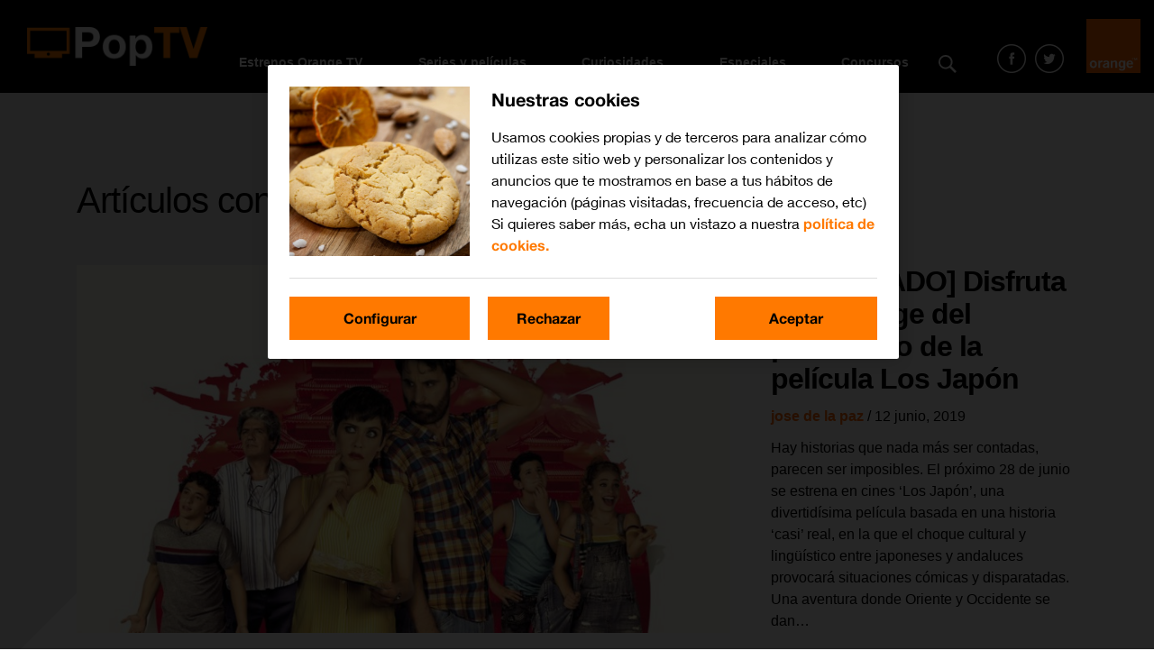

--- FILE ---
content_type: text/html; charset=UTF-8
request_url: https://poptv.orange.es/tag/los-japon/
body_size: 7681
content:

<!doctype html>
<html lang="es">
  <head>
  <meta charset="utf-8">
  <meta http-equiv="x-ua-compatible" content="ie=edge">
  <meta name="viewport" content="width=device-width, initial-scale=1">
  <meta name='robots' content='index, follow, max-image-preview:large, max-snippet:-1, max-video-preview:-1' />
	<style>img:is([sizes="auto" i], [sizes^="auto," i]) { contain-intrinsic-size: 3000px 1500px }</style>
	
	<!-- This site is optimized with the Yoast SEO plugin v23.4 - https://yoast.com/wordpress/plugins/seo/ -->
	<title>Los Japón archivos - Pop tv</title>
	<link rel="canonical" href="https://poptv.orange.es/tag/los-japon/" />
	<meta property="og:locale" content="es_ES" />
	<meta property="og:type" content="article" />
	<meta property="og:title" content="Los Japón archivos - Pop tv" />
	<meta property="og:url" content="https://poptv.orange.es/tag/los-japon/" />
	<meta property="og:site_name" content="Pop tv" />
	<meta name="twitter:card" content="summary_large_image" />
	<script type="application/ld+json" class="yoast-schema-graph">{"@context":"https://schema.org","@graph":[{"@type":"CollectionPage","@id":"https://poptv.orange.es/tag/los-japon/","url":"https://poptv.orange.es/tag/los-japon/","name":"Los Japón archivos - Pop tv","isPartOf":{"@id":"https://poptv.orange.es/#website"},"primaryImageOfPage":{"@id":"https://poptv.orange.es/tag/los-japon/#primaryimage"},"image":{"@id":"https://poptv.orange.es/tag/los-japon/#primaryimage"},"thumbnailUrl":"https://poptv.orange.es/wp-content/uploads/sites/3/2019/06/portada.jpg","breadcrumb":{"@id":"https://poptv.orange.es/tag/los-japon/#breadcrumb"},"inLanguage":"es"},{"@type":"ImageObject","inLanguage":"es","@id":"https://poptv.orange.es/tag/los-japon/#primaryimage","url":"https://poptv.orange.es/wp-content/uploads/sites/3/2019/06/portada.jpg","contentUrl":"https://poptv.orange.es/wp-content/uploads/sites/3/2019/06/portada.jpg","width":1200,"height":480},{"@type":"BreadcrumbList","@id":"https://poptv.orange.es/tag/los-japon/#breadcrumb","itemListElement":[{"@type":"ListItem","position":1,"name":"Portada","item":"https://poptv.orange.es/"},{"@type":"ListItem","position":2,"name":"Los Japón"}]},{"@type":"WebSite","@id":"https://poptv.orange.es/#website","url":"https://poptv.orange.es/","name":"Pop tv","description":"Encuentra en POPTV todas las novedades sobre Cine y Series de Orange TV","potentialAction":[{"@type":"SearchAction","target":{"@type":"EntryPoint","urlTemplate":"https://poptv.orange.es/buscar/{search_term_string}"},"query-input":{"@type":"PropertyValueSpecification","valueRequired":true,"valueName":"search_term_string"}}],"inLanguage":"es"}]}</script>
	<!-- / Yoast SEO plugin. -->


<link rel="alternate" type="application/rss+xml" title="Pop tv &raquo; Los Japón RSS de la etiqueta" href="https://poptv.orange.es/tag/los-japon/feed/" />
<link rel='stylesheet' id='wp-block-library-css' href='https://poptv.orange.es/wp-includes/css/dist/block-library/style.min.css?ver=6.8.2'  media='all' />
<style id='classic-theme-styles-inline-css' type='text/css'>
/*! This file is auto-generated */
.wp-block-button__link{color:#fff;background-color:#32373c;border-radius:9999px;box-shadow:none;text-decoration:none;padding:calc(.667em + 2px) calc(1.333em + 2px);font-size:1.125em}.wp-block-file__button{background:#32373c;color:#fff;text-decoration:none}
</style>
<style id='global-styles-inline-css' type='text/css'>
:root{--wp--preset--aspect-ratio--square: 1;--wp--preset--aspect-ratio--4-3: 4/3;--wp--preset--aspect-ratio--3-4: 3/4;--wp--preset--aspect-ratio--3-2: 3/2;--wp--preset--aspect-ratio--2-3: 2/3;--wp--preset--aspect-ratio--16-9: 16/9;--wp--preset--aspect-ratio--9-16: 9/16;--wp--preset--color--black: #000000;--wp--preset--color--cyan-bluish-gray: #abb8c3;--wp--preset--color--white: #ffffff;--wp--preset--color--pale-pink: #f78da7;--wp--preset--color--vivid-red: #cf2e2e;--wp--preset--color--luminous-vivid-orange: #ff6900;--wp--preset--color--luminous-vivid-amber: #fcb900;--wp--preset--color--light-green-cyan: #7bdcb5;--wp--preset--color--vivid-green-cyan: #00d084;--wp--preset--color--pale-cyan-blue: #8ed1fc;--wp--preset--color--vivid-cyan-blue: #0693e3;--wp--preset--color--vivid-purple: #9b51e0;--wp--preset--gradient--vivid-cyan-blue-to-vivid-purple: linear-gradient(135deg,rgba(6,147,227,1) 0%,rgb(155,81,224) 100%);--wp--preset--gradient--light-green-cyan-to-vivid-green-cyan: linear-gradient(135deg,rgb(122,220,180) 0%,rgb(0,208,130) 100%);--wp--preset--gradient--luminous-vivid-amber-to-luminous-vivid-orange: linear-gradient(135deg,rgba(252,185,0,1) 0%,rgba(255,105,0,1) 100%);--wp--preset--gradient--luminous-vivid-orange-to-vivid-red: linear-gradient(135deg,rgba(255,105,0,1) 0%,rgb(207,46,46) 100%);--wp--preset--gradient--very-light-gray-to-cyan-bluish-gray: linear-gradient(135deg,rgb(238,238,238) 0%,rgb(169,184,195) 100%);--wp--preset--gradient--cool-to-warm-spectrum: linear-gradient(135deg,rgb(74,234,220) 0%,rgb(151,120,209) 20%,rgb(207,42,186) 40%,rgb(238,44,130) 60%,rgb(251,105,98) 80%,rgb(254,248,76) 100%);--wp--preset--gradient--blush-light-purple: linear-gradient(135deg,rgb(255,206,236) 0%,rgb(152,150,240) 100%);--wp--preset--gradient--blush-bordeaux: linear-gradient(135deg,rgb(254,205,165) 0%,rgb(254,45,45) 50%,rgb(107,0,62) 100%);--wp--preset--gradient--luminous-dusk: linear-gradient(135deg,rgb(255,203,112) 0%,rgb(199,81,192) 50%,rgb(65,88,208) 100%);--wp--preset--gradient--pale-ocean: linear-gradient(135deg,rgb(255,245,203) 0%,rgb(182,227,212) 50%,rgb(51,167,181) 100%);--wp--preset--gradient--electric-grass: linear-gradient(135deg,rgb(202,248,128) 0%,rgb(113,206,126) 100%);--wp--preset--gradient--midnight: linear-gradient(135deg,rgb(2,3,129) 0%,rgb(40,116,252) 100%);--wp--preset--font-size--small: 13px;--wp--preset--font-size--medium: 20px;--wp--preset--font-size--large: 36px;--wp--preset--font-size--x-large: 42px;--wp--preset--spacing--20: 0.44rem;--wp--preset--spacing--30: 0.67rem;--wp--preset--spacing--40: 1rem;--wp--preset--spacing--50: 1.5rem;--wp--preset--spacing--60: 2.25rem;--wp--preset--spacing--70: 3.38rem;--wp--preset--spacing--80: 5.06rem;--wp--preset--shadow--natural: 6px 6px 9px rgba(0, 0, 0, 0.2);--wp--preset--shadow--deep: 12px 12px 50px rgba(0, 0, 0, 0.4);--wp--preset--shadow--sharp: 6px 6px 0px rgba(0, 0, 0, 0.2);--wp--preset--shadow--outlined: 6px 6px 0px -3px rgba(255, 255, 255, 1), 6px 6px rgba(0, 0, 0, 1);--wp--preset--shadow--crisp: 6px 6px 0px rgba(0, 0, 0, 1);}:where(.is-layout-flex){gap: 0.5em;}:where(.is-layout-grid){gap: 0.5em;}body .is-layout-flex{display: flex;}.is-layout-flex{flex-wrap: wrap;align-items: center;}.is-layout-flex > :is(*, div){margin: 0;}body .is-layout-grid{display: grid;}.is-layout-grid > :is(*, div){margin: 0;}:where(.wp-block-columns.is-layout-flex){gap: 2em;}:where(.wp-block-columns.is-layout-grid){gap: 2em;}:where(.wp-block-post-template.is-layout-flex){gap: 1.25em;}:where(.wp-block-post-template.is-layout-grid){gap: 1.25em;}.has-black-color{color: var(--wp--preset--color--black) !important;}.has-cyan-bluish-gray-color{color: var(--wp--preset--color--cyan-bluish-gray) !important;}.has-white-color{color: var(--wp--preset--color--white) !important;}.has-pale-pink-color{color: var(--wp--preset--color--pale-pink) !important;}.has-vivid-red-color{color: var(--wp--preset--color--vivid-red) !important;}.has-luminous-vivid-orange-color{color: var(--wp--preset--color--luminous-vivid-orange) !important;}.has-luminous-vivid-amber-color{color: var(--wp--preset--color--luminous-vivid-amber) !important;}.has-light-green-cyan-color{color: var(--wp--preset--color--light-green-cyan) !important;}.has-vivid-green-cyan-color{color: var(--wp--preset--color--vivid-green-cyan) !important;}.has-pale-cyan-blue-color{color: var(--wp--preset--color--pale-cyan-blue) !important;}.has-vivid-cyan-blue-color{color: var(--wp--preset--color--vivid-cyan-blue) !important;}.has-vivid-purple-color{color: var(--wp--preset--color--vivid-purple) !important;}.has-black-background-color{background-color: var(--wp--preset--color--black) !important;}.has-cyan-bluish-gray-background-color{background-color: var(--wp--preset--color--cyan-bluish-gray) !important;}.has-white-background-color{background-color: var(--wp--preset--color--white) !important;}.has-pale-pink-background-color{background-color: var(--wp--preset--color--pale-pink) !important;}.has-vivid-red-background-color{background-color: var(--wp--preset--color--vivid-red) !important;}.has-luminous-vivid-orange-background-color{background-color: var(--wp--preset--color--luminous-vivid-orange) !important;}.has-luminous-vivid-amber-background-color{background-color: var(--wp--preset--color--luminous-vivid-amber) !important;}.has-light-green-cyan-background-color{background-color: var(--wp--preset--color--light-green-cyan) !important;}.has-vivid-green-cyan-background-color{background-color: var(--wp--preset--color--vivid-green-cyan) !important;}.has-pale-cyan-blue-background-color{background-color: var(--wp--preset--color--pale-cyan-blue) !important;}.has-vivid-cyan-blue-background-color{background-color: var(--wp--preset--color--vivid-cyan-blue) !important;}.has-vivid-purple-background-color{background-color: var(--wp--preset--color--vivid-purple) !important;}.has-black-border-color{border-color: var(--wp--preset--color--black) !important;}.has-cyan-bluish-gray-border-color{border-color: var(--wp--preset--color--cyan-bluish-gray) !important;}.has-white-border-color{border-color: var(--wp--preset--color--white) !important;}.has-pale-pink-border-color{border-color: var(--wp--preset--color--pale-pink) !important;}.has-vivid-red-border-color{border-color: var(--wp--preset--color--vivid-red) !important;}.has-luminous-vivid-orange-border-color{border-color: var(--wp--preset--color--luminous-vivid-orange) !important;}.has-luminous-vivid-amber-border-color{border-color: var(--wp--preset--color--luminous-vivid-amber) !important;}.has-light-green-cyan-border-color{border-color: var(--wp--preset--color--light-green-cyan) !important;}.has-vivid-green-cyan-border-color{border-color: var(--wp--preset--color--vivid-green-cyan) !important;}.has-pale-cyan-blue-border-color{border-color: var(--wp--preset--color--pale-cyan-blue) !important;}.has-vivid-cyan-blue-border-color{border-color: var(--wp--preset--color--vivid-cyan-blue) !important;}.has-vivid-purple-border-color{border-color: var(--wp--preset--color--vivid-purple) !important;}.has-vivid-cyan-blue-to-vivid-purple-gradient-background{background: var(--wp--preset--gradient--vivid-cyan-blue-to-vivid-purple) !important;}.has-light-green-cyan-to-vivid-green-cyan-gradient-background{background: var(--wp--preset--gradient--light-green-cyan-to-vivid-green-cyan) !important;}.has-luminous-vivid-amber-to-luminous-vivid-orange-gradient-background{background: var(--wp--preset--gradient--luminous-vivid-amber-to-luminous-vivid-orange) !important;}.has-luminous-vivid-orange-to-vivid-red-gradient-background{background: var(--wp--preset--gradient--luminous-vivid-orange-to-vivid-red) !important;}.has-very-light-gray-to-cyan-bluish-gray-gradient-background{background: var(--wp--preset--gradient--very-light-gray-to-cyan-bluish-gray) !important;}.has-cool-to-warm-spectrum-gradient-background{background: var(--wp--preset--gradient--cool-to-warm-spectrum) !important;}.has-blush-light-purple-gradient-background{background: var(--wp--preset--gradient--blush-light-purple) !important;}.has-blush-bordeaux-gradient-background{background: var(--wp--preset--gradient--blush-bordeaux) !important;}.has-luminous-dusk-gradient-background{background: var(--wp--preset--gradient--luminous-dusk) !important;}.has-pale-ocean-gradient-background{background: var(--wp--preset--gradient--pale-ocean) !important;}.has-electric-grass-gradient-background{background: var(--wp--preset--gradient--electric-grass) !important;}.has-midnight-gradient-background{background: var(--wp--preset--gradient--midnight) !important;}.has-small-font-size{font-size: var(--wp--preset--font-size--small) !important;}.has-medium-font-size{font-size: var(--wp--preset--font-size--medium) !important;}.has-large-font-size{font-size: var(--wp--preset--font-size--large) !important;}.has-x-large-font-size{font-size: var(--wp--preset--font-size--x-large) !important;}
:where(.wp-block-post-template.is-layout-flex){gap: 1.25em;}:where(.wp-block-post-template.is-layout-grid){gap: 1.25em;}
:where(.wp-block-columns.is-layout-flex){gap: 2em;}:where(.wp-block-columns.is-layout-grid){gap: 2em;}
:root :where(.wp-block-pullquote){font-size: 1.5em;line-height: 1.6;}
</style>
<link rel='stylesheet' id='jquery-lazyloadxt-spinner-css-css' href='//poptv.orange.es/wp-content/plugins/a3-lazy-load/assets/css/jquery.lazyloadxt.spinner.css?ver=6.8.2'  media='all' />
<link rel='stylesheet' id='a3a3_lazy_load-css' href='//poptv.orange.es/wp-content/uploads/sites/3/sass/a3_lazy_load.min.css?ver=1526459638'  media='all' />
<link rel='stylesheet' id='poptv/css-css' href='https://poptv.orange.es/wp-content/themes/orange-poptv/dist/styles/main-de840f4351.css'  media='all' />
<script  src="https://poptv.orange.es/wp-includes/js/jquery/jquery.min.js?ver=3.7.1" id="jquery-core-js"></script>
<script  src="https://poptv.orange.es/wp-includes/js/jquery/jquery-migrate.min.js?ver=3.4.1" id="jquery-migrate-js"></script>
<link rel="https://api.w.org/" href="https://poptv.orange.es/wp-json/" /><link rel="alternate" title="JSON" type="application/json" href="https://poptv.orange.es/wp-json/wp/v2/tags/911" /><link rel="EditURI" type="application/rsd+xml" title="RSD" href="https://poptv.orange.es/xmlrpc.php?rsd" />

			<meta property="fb:pages" content="1279116035528787" />
							<meta property="ia:markup_url" content="https://poptv.orange.es/concursos/concurso-disfruta-con-orange-del-preestreno-de-la-pelicula-los-japon/?ia_markup=1" />
				<link rel="icon" href="https://poptv.orange.es/wp-content/uploads/sites/3/2018/05/cropped-favicon-32x32.png" sizes="32x32" />
<link rel="icon" href="https://poptv.orange.es/wp-content/uploads/sites/3/2018/05/cropped-favicon-192x192.png" sizes="192x192" />
<link rel="apple-touch-icon" href="https://poptv.orange.es/wp-content/uploads/sites/3/2018/05/cropped-favicon-180x180.png" />
<meta name="msapplication-TileImage" content="https://poptv.orange.es/wp-content/uploads/sites/3/2018/05/cropped-favicon-270x270.png" />
		<style type="text/css" id="wp-custom-css">
			html{
	font-size:100%!important;
}
body{
	font-size:1rem!important;
}		</style>
		</head>
  <body class="archive tag tag-los-japon tag-911 wp-theme-orange-poptv sidebar-primary" itemscope itemtype="http://schema.org/WebPage">
    <!--[if IE]>
      <div class="alert alert-warning">
        Estás usando una versión antigua del navegador. Por favor <a href="http://browsehappy.com/">actualizalo</a> para mejroar la experiencia.      </div>
    <![endif]-->
    <header class="header">
  <nav class="navbar navbar-expand">
          <a class="navbar-brand" href="https://poptv.orange.es/">
        <img src="https://poptv.orange.es/wp-content/themes/orange-poptv/dist/images/logo.png" alt="Pop tv">
      </a>
        

    <div class="menu-wrap">
      <ul id="menu-main-menu" class="main-menu navbar-nav"><li  id="menu-item-7680" class="menu-item menu-item-type-taxonomy menu-item-object-category nav-item nav-item-7680"><a href="https://poptv.orange.es/estrenos-orange-tv/" class="nav-link">Estrenos Orange TV</a></li>
<li  id="menu-item-2500" class="menu-item menu-item-type-taxonomy menu-item-object-category nav-item nav-item-2500"><a href="https://poptv.orange.es/series-y-peliculas/" class="nav-link">Series y películas</a></li>
<li  id="menu-item-7681" class="menu-item menu-item-type-taxonomy menu-item-object-category nav-item nav-item-7681"><a href="https://poptv.orange.es/curiosidades/" class="nav-link">Curiosidades</a></li>
<li  id="menu-item-2501" class="menu-item menu-item-type-taxonomy menu-item-object-category nav-item nav-item-2501"><a href="https://poptv.orange.es/especiales/" class="nav-link">Especiales</a></li>
<li  id="menu-item-2867" class="menu-item menu-item-type-taxonomy menu-item-object-category nav-item nav-item-2867"><a href="https://poptv.orange.es/concursos/" class="nav-link">Concursos</a></li>
</ul>      <ul class="nav collect">
        <li class="nav-item dropdown">
          <a role="button" href="#" data-toggle="dropdown" class="nav-link dropdown-toggle">
            Más <span class="caret"></span>
          </a>
          <ul id="submenu" class="dropdown-menu"></ul>
        </li>
      </ul>

      <a href="#" class="search-button">Buscar</a>

      <ul class="social-menu social-menu--desktop navbar-nav">
        <li class="nav-item">
          <a target="_blank" class="nav-link nav-link--facebook" href="https://www.facebook.com/orangeTVes">Facebook</a>
        </li>
        <li class="nav-item">
          <a target="_blank" class="nav-link nav-link--twitter" href="https://twitter.com/orangetv_es">Twitter</a>
        </li>
        <li class="nav-item nav-item--orange">
          <span class="nav-link">Orange</span>
        </li>
      </ul>
    </div>

    <ul class="social-menu social-menu--mobile navbar-nav">
      <li class="nav-item">
        <a target="_blank" class="nav-link nav-link--facebook" href="https://www.facebook.com/orangeTVes">Facebook</a>
      </li>
      <li class="nav-item">
        <a target="_blank" class="nav-link nav-link--twitter" href="https://twitter.com/orangetv_es">Twitter</a>
      </li>
      <li class="nav-item nav-item--orange">
        <span class="nav-link">Orange</span>
      </li>
    </ul>

  </nav>
  <div class="search-box">
    <form role="search" method="get" class="search-form" action="https://poptv.orange.es/">
  <label>
      <span class="screen-reader-text">Buscar por</span>
      <input type="search" class="search-field" placeholder="Escribe aquí..." name="s" required pattern=".*\S+.*"/>
  </label>
  <input type="submit" class="search-submit" value="Buscar" />
</form>
  </div>
</header>
    <section class="tax-block tax-block--archive">
  <div class="tax-block__wrapper">
    <div class="container">
      <div class="tax-block__title">
        Artículos con la etiqueta <h1>Los Japón</h1>      </div>
                          <article class="home-post ">
  <a class="home-post__image" href="https://poptv.orange.es/concursos/concurso-disfruta-con-orange-del-preestreno-de-la-pelicula-los-japon/">
    <img width="800" height="450" src="//poptv.orange.es/wp-content/plugins/a3-lazy-load/assets/images/lazy_placeholder.gif" data-lazy-type="image" data-src="https://poptv.orange.es/wp-content/uploads/sites/3/2019/06/portada-800x450.jpg" class="lazy lazy-hidden attachment-featured size-featured wp-post-image" alt="" decoding="async" fetchpriority="high" />  </a>
  <div class="home-post__wrapper">
    <h2 class="home-post__title">
      <a href="https://poptv.orange.es/concursos/concurso-disfruta-con-orange-del-preestreno-de-la-pelicula-los-japon/">[FINALIZADO] Disfruta con Orange del preestreno de la película Los Japón</a>
    </h2>
    <div class="s-post__meta">
      <a href="https://poptv.orange.es/author/jose2/" title="Entradas de jose de la paz" rel="author">jose de la paz</a> / 12 junio, 2019    </div>
    <div class="home-post__excerpt">
      <p>Hay historias que nada más ser contadas, parecen ser imposibles. El próximo 28 de junio se estrena en cines &#8216;Los Japón&#8217;, una divertidísima película basada en una historia &#8216;casi&#8217; real, en la que el choque cultural y lingüístico entre japoneses y andaluces provocará situaciones cómicas y disparatadas. Una aventura donde Oriente y Occidente se dan&#8230;</p>
    </div>
  </div>
</article>          </div>
  </div>
  </section>    <a href="#" class="button-to-top">Subir</a>
<script>
  (function(i,s,o,g,r,a,m){i['GoogleAnalyticsObject']=r;i[r]=i[r]||function(){
  (i[r].q=i[r].q||[]).push(arguments)},i[r].l=1*new Date();a=s.createElement(o),
  m=s.getElementsByTagName(o)[0];a.async=1;a.src=g;m.parentNode.insertBefore(a,m)
  })(window,document,'script','//www.google-analytics.com/analytics.js','ga');

  ga('create', 'UA-48296772-1', 'auto');
  ga('send', 'pageview');

</script>

<!-- Global site tag (gtag.js) - Google Analytics -->
<script async src="//www.googletagmanager.com/gtag/js?id=UA-113575809-3"></script>
<script>
  window.dataLayer = window.dataLayer || [];
  function gtag(){dataLayer.push(arguments);}
  gtag('js', new Date());

  gtag('config', 'UA-113575809-3');
</script>

<script type="text/javascript">
  var addthis_config = {
    pubid: 'ra-5ac348003b548646',
    username: 'javiaureawsl',
    data_ga_property: 'UA-48296772-1',
    data_ga_social: true,
    data_track_clickback: true,
    ui_508_compliant: true
  }
  var addthis_share = {
    url_transforms: {
      clean: true,
      shorten: {
        twitter: 'bitly',
        facebook: 'bitly',
        pinterest: 'bitly'
      },
    },
    shorteners: {
      bitly: {
        login: 'weblogssl',
        apiKey: 'R_298652371a1aba5c6ed95be258751b80'
      }
    },
    templates: {
      twitter: "{{title}} {{url}} vía @orangetv_es"
    }
  }
</script>

<script src="//s7.addthis.com/js/300/addthis_widget.js#async=1"></script>
<!-- Addthis END -->


  <footer class="footer">
  <div class="container">
    <div class="col">
      <p class="col__title">Nuestra compañía</p>
      <ul id="menu-nuestra-compania" class="menu"><li id="menu-item-6612" class="menu-item menu-item-type-custom menu-item-object-custom menu-item-6612"><a href="https://www.orange.es/acercadeorange/sala-prensa">Sala de prensa</a></li>
<li id="menu-item-6613" class="menu-item menu-item-type-custom menu-item-object-custom menu-item-6613"><a href="https://sostenibilidadorange.es/">Sostenibilidad</a></li>
<li id="menu-item-6614" class="menu-item menu-item-type-custom menu-item-object-custom menu-item-6614"><a href="https://fundacionorange.es/la-fundacion/">Fundación Orange</a></li>
<li id="menu-item-31523" class="menu-item menu-item-type-custom menu-item-object-custom menu-item-31523"><a href="https://www.orange.es/premios-periodismo-sostenibilidad">Premios Periodismo</a></li>
<li id="menu-item-6609" class="menu-item menu-item-type-custom menu-item-object-custom menu-item-6609"><a href="https://www.orange.es/acercadeorange">Acerca de Orange</a></li>
</ul>    </div>
    <div class="col">
      <p class="col__title">Enlaces rápidos</p>
      <ul id="menu-enlaces-de-interes" class="menu"><li id="menu-item-6620" class="menu-item menu-item-type-custom menu-item-object-custom menu-item-6620"><a href="https://www.orange.es/orange-tv">Contrata Orange TV</a></li>
<li id="menu-item-6621" class="menu-item menu-item-type-custom menu-item-object-custom menu-item-6621"><a href="https://poptv.orange.es/tag/series-netflix/">Netflix en OrangeTV</a></li>
<li id="menu-item-6625" class="menu-item menu-item-type-custom menu-item-object-custom menu-item-6625"><a href="https://poptv.orange.es/tag/amazon-prime-video/">Prime Video en OrangeTV</a></li>
<li id="menu-item-6627" class="menu-item menu-item-type-custom menu-item-object-custom menu-item-6627"><a href="https://orangetv.orange.es/brw">Ver OrangeTV</a></li>
</ul>    </div>
    <div class="col">
      <p class="col__title">Información legal</p>
      <ul id="menu-informacion-legal" class="menu"><li id="menu-item-6630" class="menu-item menu-item-type-custom menu-item-object-custom menu-item-6630"><a href="https://www.orange.es/condiciones-legales">Condiciones Legales</a></li>
<li id="menu-item-6633" class="menu-item menu-item-type-custom menu-item-object-custom menu-item-6633"><a href="https://www.orange.es/avisolegal?d=">Aviso Legal</a></li>
<li id="menu-item-6634" class="menu-item menu-item-type-custom menu-item-object-custom menu-item-6634"><a href="https://ayuda.orange.es/particulares/movil/gestiones-con-tu-linea/733-que-debes-hacer-si-no-deseas-recibir-estas-comunicaciones-comerciales?_ga=2.22135995.1623316837.1698046901-715478389.1639640492">No + publi</a></li>
<li id="menu-item-6635" class="menu-item menu-item-type-custom menu-item-object-custom menu-item-6635"><a href="https://www.orange.es/cookies">Política de Cookies</a></li>
<li id="menu-item-6636" class="menu-item menu-item-type-custom menu-item-object-custom menu-item-6636"><a href="https://www.orange.es/politicaprotecciondatos">Política de privacidad</a></li>
</ul>    </div>
    <div class="col">
      <p class="col__title">Medios</p>
      <ul id="menu-medios" class="menu"><li id="menu-item-6637" class="menu-item menu-item-type-custom menu-item-object-custom menu-item-6637"><a href="http://blog.orange.es/?utm_source=orange&#038;utm_medium=footer&#038;utm_term=pie+me%20dios+blog+orange">Blog de Orange</a></li>
<li id="menu-item-6638" class="menu-item menu-item-type-custom menu-item-object-custom menu-item-6638"><a href="http://comunidad.orange.es/?utm_source=orange&#038;utm_medium=footer&#038;utm_term=pi%20e+medios+comunidad">Comunidad Orange</a></li>
<li id="menu-item-6639" class="menu-item menu-item-type-custom menu-item-object-custom menu-item-6639"><a href="http://www.nobbot.com/?utm_source=orange&#038;utm_medium=footer&#038;utm_term=pie+m%20edios+nobbot">Nobbot</a></li>
<li id="menu-item-6640" class="menu-item menu-item-type-custom menu-item-object-custom menu-item-home menu-item-6640"><a href="https://poptv.orange.es/">Pop TV</a></li>
<li id="menu-item-6642" class="menu-item menu-item-type-custom menu-item-object-custom menu-item-6642"><a href="https://hablemosdeempresas.com/?utm_source=orange&#038;utm_medium=footer&#038;utm_t%20erm=pie+medios+hablemos+empresas">Hablemos de empresas</a></li>
</ul>    </div>
    <ul class="social">
      <li class="social__item">
        <a class="social__link" title="síguenos en Facebook" href="http://www.facebook.com/OrangeESP" target="_blank">
          <img class="img" alt="síguenos en facebook" src="https://poptv.orange.es/wp-content/themes/orange-poptv/dist/images/ico_facebook.png">
        </a>
      </li>
      <li class="social__item">
        <a class="social__link" title="síguenos en Twitter" href="https://twitter.com/orange_es" target="_blank">
          <img class="img" alt="síguenos en twitter" src="https://poptv.orange.es/wp-content/themes/orange-poptv/dist/images/ico_twitter.png">
        </a>
      </li>
      <li class="social__item">
        <a class="social__link" title="síguenos en LinkedIn" href="https://es.linkedin.com/company/france-telecom-spain" target="_blank">
          <img class="img" alt="síguenos en linkedin" src="https://poptv.orange.es/wp-content/themes/orange-poptv/dist/images/ico_linkedin.png">
        </a>
      </li>
      <li class="social__item">
        <a class="social__link" title="síguenos en Youtube" href="https://www.youtube.com/user/canalorange" target="_blank">
          <img class="img" alt="síguenos en youtube" src="https://poptv.orange.es/wp-content/themes/orange-poptv/dist/images/ico_youtube.png">
        </a>
      </li>
      <li class="social__item">
        <a href="https://www.instagram.com/orange_es" class="social__link" title="síguenos en instagram" target="_blank">
          <img class="img" alt="síguenos en instagram" src="https://poptv.orange.es/wp-content/themes/orange-poptv/dist/images/ico_instagram.png">
        </a>
      </li>
    </ul>
  </div>
</footer>
<div class="sub-footer">
  <div class="container">
    <ul id="menu-corporativo" class="menu"><li id="menu-item-6643" class="menu-item menu-item-type-custom menu-item-object-custom menu-item-6643"><a href="http://www.orange.es/mapaweb/?utm_source=orange&#038;utm_medium=footer&#038;utm_ter%20m=pie+corporativo+mapa+web">Mapa Web</a></li>
<li id="menu-item-6644" class="menu-item menu-item-type-custom menu-item-object-custom menu-item-6644"><a href="http://acercadeorange.orange.es/trabaja-nosotros/conocenos/?utm_source=orange&#038;%20utm_medium=footer&#038;utm_term=pie+corporativo+trabaja+con+nosotros">Trabaja con nosotros</a></li>
<li id="menu-item-6645" class="menu-item menu-item-type-custom menu-item-object-custom menu-item-6645"><a href="http://becas.orange.es/?utm_source=orange&#038;utm_medium=footer&#038;utm_term=pie+co%20rporativo+becas+orange">Becas en Orange</a></li>
<li id="menu-item-6646" class="menu-item menu-item-type-custom menu-item-object-custom menu-item-6646"><a href="http://www.orange.es/condicioneslegales.html?utm_source=orange&#038;utm_medium=fo%20oter&#038;utm_term=pie+corporativo+aviso+legal">Aviso Legal</a></li>
<li id="menu-item-6647" class="menu-item menu-item-type-custom menu-item-object-custom menu-item-6647"><a href="http://www.orange.es/politicaprotecciondatos.html?utm_source=orange&#038;utm_mediu%20m=footer&#038;utm_term=pie+corporativo+politica+proteccion+datos">Política Protección Datos</a></li>
<li id="menu-item-6648" class="menu-item menu-item-type-custom menu-item-object-custom menu-item-6648"><a href="https://www.orange.es/static/html/cookies.html?utm_source=orange&#038;utm_medium=f%20ooter&#038;utm_term=pie+corporativo+politica+cookies">Política de cookies</a></li>
</ul>    <ul class="logos">
      <li>
        <a href="https://www.confianzaonline.es/empresas/orange.htm"
          title="Más información sobre Confianza Online, el sello de calidad en Internet líder en España" rel="nofollow" target="_blank">
          <img src="https://poptv.orange.es/wp-content/themes/orange-poptv/dist/images/confianzaonlinefooterimgv_af4adfd89a676070b8499fac5.jpg" alt="confianzaonlinefooterimgv">
        </a>
      </li>
      <li>
        <a href="http://navegaseguro.orange.es/"
          title="Más información sobre protección a la infancia" rel="nofollow">
          <img src="https://poptv.orange.es/wp-content/themes/orange-poptv/dist/images/btnproteccionalainfancia_055981939212db0d4fe8911c6.jpg" alt="btnproteccionalainfancia">
        </a>
      </li>
      <li>
        <img src="https://poptv.orange.es/wp-content/themes/orange-poptv/dist/images/btnverisignsecured_753be31eb8bea39dbf91d417e.jpg" alt="btnverisignsecured">
      </li>
      <li>
        <a href="http://fundacionorange.es/"
          title="Más información sobre la Fundación Orange" rel="nofollow">
          <img src="https://poptv.orange.es/wp-content/themes/orange-poptv/dist/images/btnfundacionorange_390c912a0d74d4ac1f7e60fc3.jpg" alt="btnfundacionorange">
        </a>
      </li>
    </ul>
  </div>
</div>

	<script type="text/javascript" src="https://www.orange.es/js/header.js?invokeType=OnlyCookies"></script>
	<script type="text/javascript" src="https://www.orange.es/js/footer.js?invokeType=OnlyCookies"></script><script type="speculationrules">
{"prefetch":[{"source":"document","where":{"and":[{"href_matches":"\/*"},{"not":{"href_matches":["\/wp-*.php","\/wp-admin\/*","\/wp-content\/uploads\/sites\/3\/*","\/wp-content\/*","\/wp-content\/plugins\/*","\/wp-content\/themes\/orange-poptv\/*","\/*\\?(.+)"]}},{"not":{"selector_matches":"a[rel~=\"nofollow\"]"}},{"not":{"selector_matches":".no-prefetch, .no-prefetch a"}}]},"eagerness":"conservative"}]}
</script>
<script type="text/javascript" id="jquery-lazyloadxt-js-extra">
/* <![CDATA[ */
var a3_lazyload_params = {"apply_images":"1","apply_videos":"1"};
/* ]]> */
</script>
<script  src="//poptv.orange.es/wp-content/plugins/a3-lazy-load/assets/js/jquery.lazyloadxt.extra.min.js?ver=1.9.2" id="jquery-lazyloadxt-js"></script>
<script  src="//poptv.orange.es/wp-content/plugins/a3-lazy-load/assets/js/jquery.lazyloadxt.srcset.min.js?ver=1.9.2" id="jquery-lazyloadxt-srcset-js"></script>
<script type="text/javascript" id="jquery-lazyloadxt-extend-js-extra">
/* <![CDATA[ */
var a3_lazyload_extend_params = {"edgeY":"300"};
/* ]]> */
</script>
<script  src="//poptv.orange.es/wp-content/plugins/a3-lazy-load/assets/js/jquery.lazyloadxt.extend.js?ver=1.9.2" id="jquery-lazyloadxt-extend-js"></script>
<script  src="https://poptv.orange.es/wp-content/themes/orange-poptv/dist/scripts/owl-e4174fa53b.carousel.js" id="owl.carousel-js"></script>
<script  src="https://poptv.orange.es/wp-content/themes/orange-poptv/dist/scripts/main-c148c2e28c.js" id="poptv/js-js"></script>
  <script type="text/javascript" src="/_Incapsula_Resource?SWJIYLWA=719d34d31c8e3a6e6fffd425f7e032f3&ns=2&cb=1900869893" async></script></body>
</html>


--- FILE ---
content_type: image/svg+xml
request_url: https://poptv.orange.es/wp-content/themes/orange-poptv/dist/images/bg-tax.svg
body_size: -114
content:
<svg xmlns="http://www.w3.org/2000/svg" width="330" height="330"><path fill="#EEE" fill-rule="evenodd" d="M0 330V0h330z"/></svg>

--- FILE ---
content_type: text/javascript; charset=UTF-8
request_url: https://www.orange.es/js/header.js?invokeType=OnlyCookies
body_size: 415
content:
var header ='<script src=\"https:\/\/www.orange.es\/static\/js\/tealium-desktop.js\"><\/script><script async integrity=\"sha256-EXPXz4W6pQgfYY3yTpnDa3OH8\/EPn16ciVsPQ\/ypsjk=\" crossorigin=\"anonymous\" src=\"https:\/\/cdn.jsdelivr.net\/npm\/algoliasearch@4.5.1\/dist\/algoliasearch-lite.umd.js\"><\/script><link href=\"https:\/\/www.orange.es\/static\/css\/styles-orange-rebrand-2022-headermain-6.3.20.css\" rel=\"stylesheet\"><script async integrity=\"sha256-LAGhRRdtVoD6RLo2qDQsU2mp+XVSciKRC8XPOBWmofM=\" crossorigin=\"anonymous\"  src=\"https:\/\/cdn.jsdelivr.net\/npm\/instantsearch.js@4.8.3\/dist\/instantsearch.production.min.js\"><\/script><link rel=\"stylesheet\" href=\"https:\/\/cdn.jsdelivr.net\/npm\/instantsearch.css@7\/themes\/algolia-min.css\"><script src=\"https:\/\/www.orange.es\/static\/js\/orange-custom-main-rebrand-2022-8.1.10.min.js\"><\/script>';document.write(header);